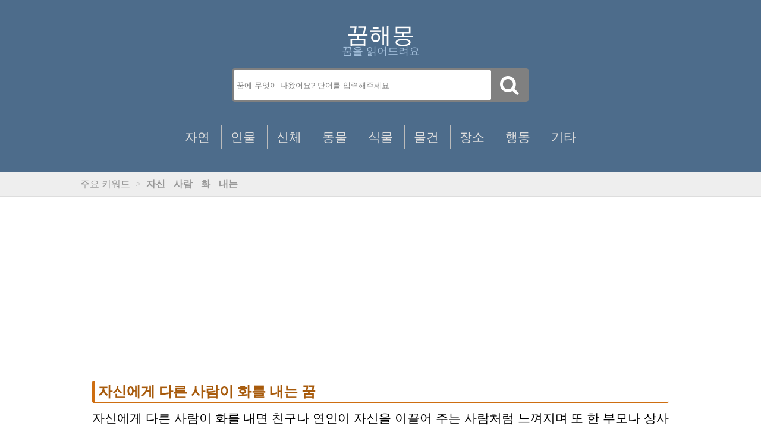

--- FILE ---
content_type: text/html; charset=UTF-8
request_url: https://dreambible.kr/%EC%9E%90%EC%8B%A0%EC%97%90%EA%B2%8C-%EB%8B%A4%EB%A5%B8-%EC%82%AC%EB%9E%8C%EC%9D%B4-%ED%99%94%EB%A5%BC-%EB%82%B4%EB%8A%94-%EA%BF%88/
body_size: 6230
content:
<!doctype html>
<html  xmlns="http://www.w3.org/1999/xhtml" prefix="" lang="ko-KR" id="DreamBible">
	<head>
		
		<title>자신에게 다른 사람이 화를 내는 꿈 | 꿈해몽</title>
		
		<meta charset="UTF-8">
		<meta name="Author" content="DreamBible">	
		<meta content="minimum-scale=1.0, width=device-width, maximum-scale=1, user-scalable=no" name="viewport">
		<meta name="robots" content="index,follow">
		<meta name="google-site-verification" content="v2fu33NCsN7BCwFyTXz5GU_J0uE2h5aEBJXli_cY6n0">
		<meta name="msvalidate.01" content="5FF67A1AF66A99E8DB65D68D4520B79D">
		<meta http-equiv="X-UA-Compatible" content="IE=edge,chrome=1">
		<meta property='og:image' content='https://dreambible.kr/Dreambible.jpg'>

		<link rel="shortcut icon" href="https://dreambible.kr/favicon.ico" type="image/x-icon">
		<link rel="stylesheet" href="https://dreambible.kr/wp-content/themes/DreamBible%200.4.0/style.css" type="text/css" media="screen">
		<link href="//maxcdn.bootstrapcdn.com/font-awesome/4.1.0/css/font-awesome.min.css" rel="stylesheet">
		<meta name="naver-site-verification" content="cf10562d60d60b993e6bf8510abd146151a49edc">
		<script async src="https://pagead2.googlesyndication.com/pagead/js/adsbygoogle.js?client=ca-pub-3655161723913084"
     crossorigin="anonymous"></script>

		<!-- Google tag (gtag.js) -->
		<script async src="https://www.googletagmanager.com/gtag/js?id=G-Y92LTFCTEQ"></script>
		<script>
		  window.dataLayer = window.dataLayer || [];
		  function gtag(){dataLayer.push(arguments);}
		  gtag('js', new Date());

		  gtag('config', 'G-Y92LTFCTEQ');
		</script>

<!-- BEGIN Metadata added by the Add-Meta-Tags WordPress plugin -->
<meta name="description" content="자신에게 다른 사람이 화를 내면 친구나 연인이 자신을 이끌어 주는 사람처럼 느껴지며 또 한 부모나 상사로부터 꾸지람을 듣는 일도 있다." />
<meta name="keywords" content="꿈해몽, 무료 꿈해몽, 2" />
<meta property="og:site_name" content="꿈해몽" />
<meta property="og:type" content="article" />
<meta property="og:title" content="자신에게 다른 사람이 화를 내는 꿈" />
<meta property="og:url" content="https://dreambible.kr/%ec%9e%90%ec%8b%a0%ec%97%90%ea%b2%8c-%eb%8b%a4%eb%a5%b8-%ec%82%ac%eb%9e%8c%ec%9d%b4-%ed%99%94%eb%a5%bc-%eb%82%b4%eb%8a%94-%ea%bf%88/" />
<meta property="og:description" content="자신에게 다른 사람이 화를 내면 친구나 연인이 자신을 이끌어 주는 사람처럼 느껴지며 또 한 부모나 상사로부터 꾸지람을 듣는 일도 있다." />
<meta property="og:locale" content="ko_Kr" />
<meta property="og:updated_time" content="2017-09-23T00:26:00+09:00" />
<meta property="article:published_time" content="2017-09-23T00:26:00+09:00" />
<meta property="article:modified_time" content="2017-09-23T00:26:00+09:00" />
<meta property="article:author" content="https://dreambible.kr/author/dreambible/" />
<meta property="article:publisher" content="https://dreambible.kr/" />
<meta property="article:section" content="2" />
<meta property="article:tag" content="꿈해몽" />
<meta property="article:tag" content="무료 꿈해몽" />
<meta property="article:tag" content="2" />
<meta name="twitter:card" content="summary" />
<meta name="twitter:title" content="자신에게 다른 사람이 화를 내는 꿈" />
<meta name="twitter:description" content="자신에게 다른 사람이 화를 내면 친구나 연인이 자신을 이끌어 주는 사람처럼 느껴지며 또 한 부모나 상사로부터 꾸지람을 듣는 일도 있다." />
<link rel="publisher" type="text/html" title="꿈해몽" href="https://dreambible.kr/" />
<link rel="author" type="text/html" title="드림바이블" href="https://dreambible.kr/author/dreambible/" />
<script type="application/ld+json">
{"@context":"http:\/\/schema.org","@type":"Article","publisher":{"@type":"Organization","name":"\uafc8\ud574\ubabd","description":"\ubb34\ub8cc\uafc8\ud574\ubabd \ud480\uc774 \uc804\ubb38 \uc0ac\uc774\ud2b8. \uafc8\ud574\ubabd \uac80\uc0c9 \uc9c0\uc6d0. 3\ub9cc \uac00\uc9c0\uac00 \ub118\ub294 \uafc8\ud574\ubabd.","url":"https:\/\/dreambible.kr\/","sameAs":[]},"author":{"@type":"Person","name":"\ub4dc\ub9bc\ubc14\uc774\ube14","image":[{"@type":"ImageObject","url":"https:\/\/secure.gravatar.com\/avatar\/8ceb57ed50420d42da31248bf04b1c0d2012ee6bc09fd5ad9f7047616947d93c?s=128&#038;d=mm&#038;r=g","contentUrl":"https:\/\/secure.gravatar.com\/avatar\/8ceb57ed50420d42da31248bf04b1c0d2012ee6bc09fd5ad9f7047616947d93c?s=128&#038;d=mm&#038;r=g","width":"128","height":"128"}],"url":"https:\/\/dreambible.kr\/author\/dreambible\/"},"url":"https:\/\/dreambible.kr\/%ec%9e%90%ec%8b%a0%ec%97%90%ea%b2%8c-%eb%8b%a4%eb%a5%b8-%ec%82%ac%eb%9e%8c%ec%9d%b4-%ed%99%94%eb%a5%bc-%eb%82%b4%eb%8a%94-%ea%bf%88\/","mainEntityOfPage":"https:\/\/dreambible.kr\/%ec%9e%90%ec%8b%a0%ec%97%90%ea%b2%8c-%eb%8b%a4%eb%a5%b8-%ec%82%ac%eb%9e%8c%ec%9d%b4-%ed%99%94%eb%a5%bc-%eb%82%b4%eb%8a%94-%ea%bf%88\/","datePublished":"2017-09-23T00:26:00+09:00","dateModified":"2017-09-23T00:26:00+09:00","copyrightYear":"2017","inLanguage":"ko_Kr","name":"\uc790\uc2e0\uc5d0\uac8c \ub2e4\ub978 \uc0ac\ub78c\uc774 \ud654\ub97c \ub0b4\ub294 \uafc8","headline":"\uc790\uc2e0\uc5d0\uac8c \ub2e4\ub978 \uc0ac\ub78c\uc774 \ud654\ub97c \ub0b4\ub294 \uafc8","description":"\uc790\uc2e0\uc5d0\uac8c \ub2e4\ub978 \uc0ac\ub78c\uc774 \ud654\ub97c \ub0b4\uba74 \uce5c\uad6c\ub098 \uc5f0\uc778\uc774 \uc790\uc2e0\uc744 \uc774\ub04c\uc5b4 \uc8fc\ub294 \uc0ac\ub78c\ucc98\ub7fc \ub290\uaef4\uc9c0\uba70 \ub610 \ud55c \ubd80\ubaa8\ub098 \uc0c1\uc0ac\ub85c\ubd80\ud130 \uafb8\uc9c0\ub78c\uc744 \ub4e3\ub294 \uc77c\ub3c4 \uc788\ub2e4.","articleSection":"2","keywords":"\uafc8\ud574\ubabd, \ubb34\ub8cc \uafc8\ud574\ubabd, 2","image":[{"@type":"ImageObject","url":"","contentUrl":""}]}
</script>
<!-- END Metadata added by the Add-Meta-Tags WordPress plugin -->

<link rel="alternate" type="application/rss+xml" title="꿈해몽 &raquo; 자신에게 다른 사람이 화를 내는 꿈 댓글 피드" href="https://dreambible.kr/%ec%9e%90%ec%8b%a0%ec%97%90%ea%b2%8c-%eb%8b%a4%eb%a5%b8-%ec%82%ac%eb%9e%8c%ec%9d%b4-%ed%99%94%eb%a5%bc-%eb%82%b4%eb%8a%94-%ea%bf%88/feed/" />
<link rel="alternate" title="oEmbed (JSON)" type="application/json+oembed" href="https://dreambible.kr/wp-json/oembed/1.0/embed?url=https%3A%2F%2Fdreambible.kr%2F%25ec%259e%2590%25ec%258b%25a0%25ec%2597%2590%25ea%25b2%258c-%25eb%258b%25a4%25eb%25a5%25b8-%25ec%2582%25ac%25eb%259e%258c%25ec%259d%25b4-%25ed%2599%2594%25eb%25a5%25bc-%25eb%2582%25b4%25eb%258a%2594-%25ea%25bf%2588%2F" />
<link rel="alternate" title="oEmbed (XML)" type="text/xml+oembed" href="https://dreambible.kr/wp-json/oembed/1.0/embed?url=https%3A%2F%2Fdreambible.kr%2F%25ec%259e%2590%25ec%258b%25a0%25ec%2597%2590%25ea%25b2%258c-%25eb%258b%25a4%25eb%25a5%25b8-%25ec%2582%25ac%25eb%259e%258c%25ec%259d%25b4-%25ed%2599%2594%25eb%25a5%25bc-%25eb%2582%25b4%25eb%258a%2594-%25ea%25bf%2588%2F&#038;format=xml" />
<style id='wp-img-auto-sizes-contain-inline-css' type='text/css'>
img:is([sizes=auto i],[sizes^="auto," i]){contain-intrinsic-size:3000px 1500px}
/*# sourceURL=wp-img-auto-sizes-contain-inline-css */
</style>
<style id='wp-emoji-styles-inline-css' type='text/css'>

	img.wp-smiley, img.emoji {
		display: inline !important;
		border: none !important;
		box-shadow: none !important;
		height: 1em !important;
		width: 1em !important;
		margin: 0 0.07em !important;
		vertical-align: -0.1em !important;
		background: none !important;
		padding: 0 !important;
	}
/*# sourceURL=wp-emoji-styles-inline-css */
</style>
<style id='wp-block-library-inline-css' type='text/css'>
:root{--wp-block-synced-color:#7a00df;--wp-block-synced-color--rgb:122,0,223;--wp-bound-block-color:var(--wp-block-synced-color);--wp-editor-canvas-background:#ddd;--wp-admin-theme-color:#007cba;--wp-admin-theme-color--rgb:0,124,186;--wp-admin-theme-color-darker-10:#006ba1;--wp-admin-theme-color-darker-10--rgb:0,107,160.5;--wp-admin-theme-color-darker-20:#005a87;--wp-admin-theme-color-darker-20--rgb:0,90,135;--wp-admin-border-width-focus:2px}@media (min-resolution:192dpi){:root{--wp-admin-border-width-focus:1.5px}}.wp-element-button{cursor:pointer}:root .has-very-light-gray-background-color{background-color:#eee}:root .has-very-dark-gray-background-color{background-color:#313131}:root .has-very-light-gray-color{color:#eee}:root .has-very-dark-gray-color{color:#313131}:root .has-vivid-green-cyan-to-vivid-cyan-blue-gradient-background{background:linear-gradient(135deg,#00d084,#0693e3)}:root .has-purple-crush-gradient-background{background:linear-gradient(135deg,#34e2e4,#4721fb 50%,#ab1dfe)}:root .has-hazy-dawn-gradient-background{background:linear-gradient(135deg,#faaca8,#dad0ec)}:root .has-subdued-olive-gradient-background{background:linear-gradient(135deg,#fafae1,#67a671)}:root .has-atomic-cream-gradient-background{background:linear-gradient(135deg,#fdd79a,#004a59)}:root .has-nightshade-gradient-background{background:linear-gradient(135deg,#330968,#31cdcf)}:root .has-midnight-gradient-background{background:linear-gradient(135deg,#020381,#2874fc)}:root{--wp--preset--font-size--normal:16px;--wp--preset--font-size--huge:42px}.has-regular-font-size{font-size:1em}.has-larger-font-size{font-size:2.625em}.has-normal-font-size{font-size:var(--wp--preset--font-size--normal)}.has-huge-font-size{font-size:var(--wp--preset--font-size--huge)}.has-text-align-center{text-align:center}.has-text-align-left{text-align:left}.has-text-align-right{text-align:right}.has-fit-text{white-space:nowrap!important}#end-resizable-editor-section{display:none}.aligncenter{clear:both}.items-justified-left{justify-content:flex-start}.items-justified-center{justify-content:center}.items-justified-right{justify-content:flex-end}.items-justified-space-between{justify-content:space-between}.screen-reader-text{border:0;clip-path:inset(50%);height:1px;margin:-1px;overflow:hidden;padding:0;position:absolute;width:1px;word-wrap:normal!important}.screen-reader-text:focus{background-color:#ddd;clip-path:none;color:#444;display:block;font-size:1em;height:auto;left:5px;line-height:normal;padding:15px 23px 14px;text-decoration:none;top:5px;width:auto;z-index:100000}html :where(.has-border-color){border-style:solid}html :where([style*=border-top-color]){border-top-style:solid}html :where([style*=border-right-color]){border-right-style:solid}html :where([style*=border-bottom-color]){border-bottom-style:solid}html :where([style*=border-left-color]){border-left-style:solid}html :where([style*=border-width]){border-style:solid}html :where([style*=border-top-width]){border-top-style:solid}html :where([style*=border-right-width]){border-right-style:solid}html :where([style*=border-bottom-width]){border-bottom-style:solid}html :where([style*=border-left-width]){border-left-style:solid}html :where(img[class*=wp-image-]){height:auto;max-width:100%}:where(figure){margin:0 0 1em}html :where(.is-position-sticky){--wp-admin--admin-bar--position-offset:var(--wp-admin--admin-bar--height,0px)}@media screen and (max-width:600px){html :where(.is-position-sticky){--wp-admin--admin-bar--position-offset:0px}}

/*# sourceURL=wp-block-library-inline-css */
</style>
<style id='classic-theme-styles-inline-css' type='text/css'>
/*! This file is auto-generated */
.wp-block-button__link{color:#fff;background-color:#32373c;border-radius:9999px;box-shadow:none;text-decoration:none;padding:calc(.667em + 2px) calc(1.333em + 2px);font-size:1.125em}.wp-block-file__button{background:#32373c;color:#fff;text-decoration:none}
/*# sourceURL=/wp-includes/css/classic-themes.min.css */
</style>
<link rel="https://api.w.org/" href="https://dreambible.kr/wp-json/" /><link rel="alternate" title="JSON" type="application/json" href="https://dreambible.kr/wp-json/wp/v2/posts/4108" /><link rel="EditURI" type="application/rsd+xml" title="RSD" href="https://dreambible.kr/xmlrpc.php?rsd" />
<meta name="generator" content="WordPress 6.9" />
<link rel="canonical" href="https://dreambible.kr/%ec%9e%90%ec%8b%a0%ec%97%90%ea%b2%8c-%eb%8b%a4%eb%a5%b8-%ec%82%ac%eb%9e%8c%ec%9d%b4-%ed%99%94%eb%a5%bc-%eb%82%b4%eb%8a%94-%ea%bf%88/" />
<link rel='shortlink' href='https://dreambible.kr/?p=4108' />
<meta property="dable:item_id" content="4108"><meta property="dable:published_time" content="2017-09-23T00:26:00+09:00"><meta property="dable:author" content=""><meta property="article:section" content="2">  <!-- Begin Dable Script / For inquiries, support@dable.io / Generated by Dable for WordPress -->
	<script>
	(function(d,a,b,l,e,_) { d[b]=d[b]||function(){(d[b].q=d[b].q||[]).push(arguments)};e=a.createElement(l);e.async=1;e.charset='utf-8';e.src='//static.dable.io/dist/plugin.min.js';_=a.getElementsByTagName(l)[0];_.parentNode.insertBefore(e,_);})(window,document,'dable','script');
	dable('setService', 'dreambible.kr');
	dable('sendLogOnce');
	</script>
	<!-- End Dable Script / For inquiries, support@dable.io -->
	</head>

	<body>
		<div class="whole_wrapper">				
			<div class="head">
				<header>
					<div class="hgroup">
						<h1 id="title"><a href="https://dreambible.kr" title="꿈해몽">꿈해몽</a></h1>
						<small id="subtitle">꿈을 읽어드려요</small>
					</div>
				</header>	

				<div class="wrap">
				   <div class="search">
						<form role="search" method="get" class="search-form" action="https://dreambible.kr/">
							<input type="text"  name="s" class="searchTerm" placeholder="꿈에 무엇이 나왔어요? 단어를 입력해주세요" 
								 >
							<button type="submit" class="searchButton">
								<i class="fa fa-search"></i>
							</button>	
						</form>			 
				   </div>
				</div>		

				<nav id="main_menu">
					<div class="wrapper">
						<ul class="sub_nav">
							<li><div class="label"><a href="/자연">자연</a></div></li>
							<li><div class="label"><a href="/인물">인물</a></div></li>
							<li><div class="label"><a href="/신체">신체</a></div></li>
							<li><div class="label"><a href="/동물">동물</a></div></li>
							<li><div class="label"><a href="/식물">식물</a></div></li>
							<li><div class="label"><a href="/물건">물건</a></div></li>
							<li><div class="label"><a href="/장소">장소</a></div></li>
							<li><div class="label"><a href="/행동">행동</a></div></li>
							<li><div class="label"><a href="/기타">기타</a></div></li>		
						</ul>
					</div>
				</nav>
			</div>		
			<div id="body">
				<div id="breadcrumb">				
					<div class="wrapper">
						<span id="breadcrumb_line">
							주요 키워드 
							<span class="divider">&gt;</span> 
							<a href='http://dreambible.kr/search/자신'> <strong>자신</strong></a>
							<span class="divider"> </span>
							<a href='http://dreambible.kr/search/사람'> <strong>사람</strong></a>
							<span class="divider"> </span>
							<a href='http://dreambible.kr/search/화'> <strong>화</strong></a>
							<span class="divider"> </span>
							<a href='http://dreambible.kr/search/내는'> <strong>내는</strong></a>
							<span class="divider"> </span>
						</span>
					</div>
				</div>
				<div id="cols">
					<div class="wrapper">
						<div class="entry-area">
							

								<div class='adntop'>
									<ins class='adsbygoogle adstyle_ntop'
									data-ad-client='ca-pub-3655161723913084'
									data-ad-slot='9546083388'
									data-full-width-responsive='true'
									data-language='ko'></ins>	
								</div>
								<script>
									(adsbygoogle = window.adsbygoogle || []).push({});
								</script>
										<article class="hentry" title=" 자신에게 다른 사람이 화를 내는 꿈">
								<h3 class="articletitle"> <a href="https://dreambible.kr/%ec%9e%90%ec%8b%a0%ec%97%90%ea%b2%8c-%eb%8b%a4%eb%a5%b8-%ec%82%ac%eb%9e%8c%ec%9d%b4-%ed%99%94%eb%a5%bc-%eb%82%b4%eb%8a%94-%ea%bf%88/"> 자신에게 다른 사람이 화를 내는 꿈  </a> </h3>								
								<div class="articlecontent"> 
										<div itemprop="articleBody" class="dable-content-wrapper"><p>자신에게 다른 사람이 화를 내면 친구나 연인이 자신을 이끌어 주는 사람처럼 느껴지며 또 한 부모나 상사로부터 꾸지람을 듣는 일도 있다.</p>
</div><!-- Crunchify.com social sharing. Get your copy here: http://crunchify.me/1VIxAsz --><div class="crunchify-social"><h4>꿈해몽 저장하기 :</h4> <a class="crunchify-link crunchify-twitter" href="https://twitter.com/intent/tweet?text=%EC%9E%90%EC%8B%A0%EC%97%90%EA%B2%8C+%EB%8B%A4%EB%A5%B8+%EC%82%AC%EB%9E%8C%EC%9D%B4+%ED%99%94%EB%A5%BC+%EB%82%B4%EB%8A%94+%EA%BF%88&amp;url=https%3A%2F%2Fdreambible.kr%2F%25ec%259e%2590%25ec%258b%25a0%25ec%2597%2590%25ea%25b2%258c-%25eb%258b%25a4%25eb%25a5%25b8-%25ec%2582%25ac%25eb%259e%258c%25ec%259d%25b4-%25ed%2599%2594%25eb%25a5%25bc-%25eb%2582%25b4%25eb%258a%2594-%25ea%25bf%2588%2F" >트위터</a><a class="crunchify-link crunchify-facebook" href="https://www.facebook.com/sharer/sharer.php?u=https%3A%2F%2Fdreambible.kr%2F%25ec%259e%2590%25ec%258b%25a0%25ec%2597%2590%25ea%25b2%258c-%25eb%258b%25a4%25eb%25a5%25b8-%25ec%2582%25ac%25eb%259e%258c%25ec%259d%25b4-%25ed%2599%2594%25eb%25a5%25bc-%25eb%2582%25b4%25eb%258a%2594-%25ea%25bf%2588%2F" >페이스북</a><a class="crunchify-link crunchify-naver" href="http://blog.naver.com/openapi/share?url=https%3A%2F%2Fdreambible.kr%2F%25ec%259e%2590%25ec%258b%25a0%25ec%2597%2590%25ea%25b2%258c-%25eb%258b%25a4%25eb%25a5%25b8-%25ec%2582%25ac%25eb%259e%258c%25ec%259d%25b4-%25ed%2599%2594%25eb%25a5%25bc-%25eb%2582%25b4%25eb%258a%2594-%25ea%25bf%2588%2F&amp;title=%EC%9E%90%EC%8B%A0%EC%97%90%EA%B2%8C%20%EB%8B%A4%EB%A5%B8%20%EC%82%AC%EB%9E%8C%EC%9D%B4%20%ED%99%94%EB%A5%BC%20%EB%82%B4%EB%8A%94%20%EA%BF%88">네이버 스크랩</a></div>								</div>								

								


								<div class='adbot'>
									<ins class='adsbygoogle adstyle_bot'
									data-ad-client='ca-pub-3655161723913084'
									data-ad-slot='2252007258'
									data-full-width-responsive='true'
									data-language='ko'></ins>	
								</div>
								<script>
									(adsbygoogle = window.adsbygoogle || []).push({});
								</script>
			




								<nav class="keywordlist">
									<h3> 원하는 해몽이 아닌가요? </h3>
									<div class="recommend"> 
										<ul> 
											<a href="/search/자신"><li class="redline"><i class="fa fa-search"></i> 자신 꿈</li></a>
											<a href="/search/사람"><li class="redline"><i class="fa fa-search"></i> 사람 꿈</li></a>
											<a href="/search/화"><li class="redline"><i class="fa fa-search"></i> 화 꿈</li></a>
											<a href="/search/내는"><li><i class="fa fa-search"></i> 내는 꿈</li></a>
										</ul>
									</div>
								</nav>


								<nav class="relatedpost">
									<h3> 관련된 꿈해몽 </h3>
<ul>			
										<a href="https://dreambible.kr/%ec%9e%90%ec%8b%a0%ec%9d%98-%ec%99%80%ec%9d%b4%ed%94%84%ea%b0%80-%ec%95%84%eb%8b%8c-%ec%82%ac%eb%9e%8c%ec%9d%b4-%ec%9e%90%ec%8b%a0%ec%9d%98-%ec%99%80%ec%9d%b4%ed%94%84%eb%a1%9c-%eb%82%98%ec%98%a4/"> <li> 자신의 와이프가 아닌 사람이 자신의 와이프로 나오는 꿈 </li></a>
			
										<a href="https://dreambible.kr/%ec%9e%90%ec%8b%a0%ec%9d%b4-%ea%b0%9c%ea%b0%80-%eb%90%98%eb%8a%94-%ea%bf%88/"> <li> 자신이 개가 되는 꿈 </li></a>
			
										<a href="https://dreambible.kr/%ec%9e%90%ec%8b%a0%ec%9d%b4-%ec%a3%bd%eb%8a%94%ea%bf%88/"> <li> 자신이 죽는꿈 </li></a>
			
										<a href="https://dreambible.kr/%ec%82%ac%eb%9e%8c-%ec%a3%bd%ec%9d%b4%eb%8a%94-%ea%bf%88-3/"> <li> 사람 죽이는 꿈 </li></a>
			
										<a href="https://dreambible.kr/%eb%8b%a4%eb%a5%b8%ec%82%ac%eb%9e%8c%ec%9d%b4-%ec%a3%bd%eb%8a%94-%ea%bf%88/"> <li> 다른사람이 죽는 꿈 </li></a>
			
										<a href="https://dreambible.kr/%ec%82%ac%eb%9e%8c-%eb%95%8c%eb%a6%ac%eb%8a%94-%ea%bf%88/"> <li> 사람 때리는 꿈 </li></a>
			
										<a href="https://dreambible.kr/%ec%8b%b8%ec%9a%b4-%ec%b9%9c%ea%b5%ac%ec%99%80-%ed%99%94%ed%95%b4%ed%95%98%eb%8a%94-%ea%bf%88/"> <li> 싸운 친구와 화해하는 꿈 </li></a>
			
										<a href="https://dreambible.kr/%ec%86%8c%ed%99%94%ea%b8%b0%eb%a1%9c-%eb%b6%88-%eb%81%84%eb%8a%94-%ea%bf%88/"> <li> 소화기로 불 끄는 꿈 </li></a>
			
										<a href="https://dreambible.kr/%ec%b9%9c%ea%b5%ac%eb%9e%91-%ed%99%94%ed%95%b4%ed%95%98%eb%8a%94-%ea%bf%88/"> <li> 친구랑 화해하는 꿈 </li></a>
	   
			
				<a href="https://dreambible.kr/%ec%9e%90%ec%8b%9d%ec%9d%84-%ed%98%bc%eb%82%b4%eb%8a%94-%ea%bf%88/"> <li> 자식을 혼내는 꿈 </li></a>
		   
			
				<a href="https://dreambible.kr/%eb%88%84%ea%b5%b0%ea%b0%80%eb%a5%bc-%ed%98%bc%eb%82%b4%eb%8a%94-%ea%bf%88/"> <li> 누군가를 혼내는 꿈 </li></a>
		   
			
				<a href="https://dreambible.kr/%ec%97%84%eb%a7%88%ea%b0%80-%ed%99%94%eb%82%b4%eb%8a%94-%ea%bf%88/"> <li> 엄마가 화내는 꿈 </li></a>
	</ul>
	
								</nav>
								<time datetime="2020-05-06">2017-09-23 09:32</time>
								<p class="author"> <strong>드림바이블</strong>에서 발행이 되었습니다.</p>

								<div class='adbot'>
									<ins class='adsbygoogle adstyle_bot'
									data-ad-client='ca-pub-3655161723913084'
									data-ad-slot='4126774166'
									data-full-width-responsive='true'
									data-language='ko'></ins>	
								</div>
								<script>
									(adsbygoogle = window.adsbygoogle || []).push({});
								</script>
												
							</article>
						</div>					
					</div>
				</div>	
	<div class="footer">
		<p> Copyright 2017-2026 by <a href="mailto:jhpost81@gmail.com">JH</a> </p>
		
	</div>
	</div>
	</div>
	</body>
</html>
				



--- FILE ---
content_type: text/html; charset=utf-8
request_url: https://www.google.com/recaptcha/api2/aframe
body_size: 182
content:
<!DOCTYPE HTML><html><head><meta http-equiv="content-type" content="text/html; charset=UTF-8"></head><body><script nonce="bzNgpoNeq-lfq71naVkWuA">/** Anti-fraud and anti-abuse applications only. See google.com/recaptcha */ try{var clients={'sodar':'https://pagead2.googlesyndication.com/pagead/sodar?'};window.addEventListener("message",function(a){try{if(a.source===window.parent){var b=JSON.parse(a.data);var c=clients[b['id']];if(c){var d=document.createElement('img');d.src=c+b['params']+'&rc='+(localStorage.getItem("rc::a")?sessionStorage.getItem("rc::b"):"");window.document.body.appendChild(d);sessionStorage.setItem("rc::e",parseInt(sessionStorage.getItem("rc::e")||0)+1);localStorage.setItem("rc::h",'1769970306189');}}}catch(b){}});window.parent.postMessage("_grecaptcha_ready", "*");}catch(b){}</script></body></html>